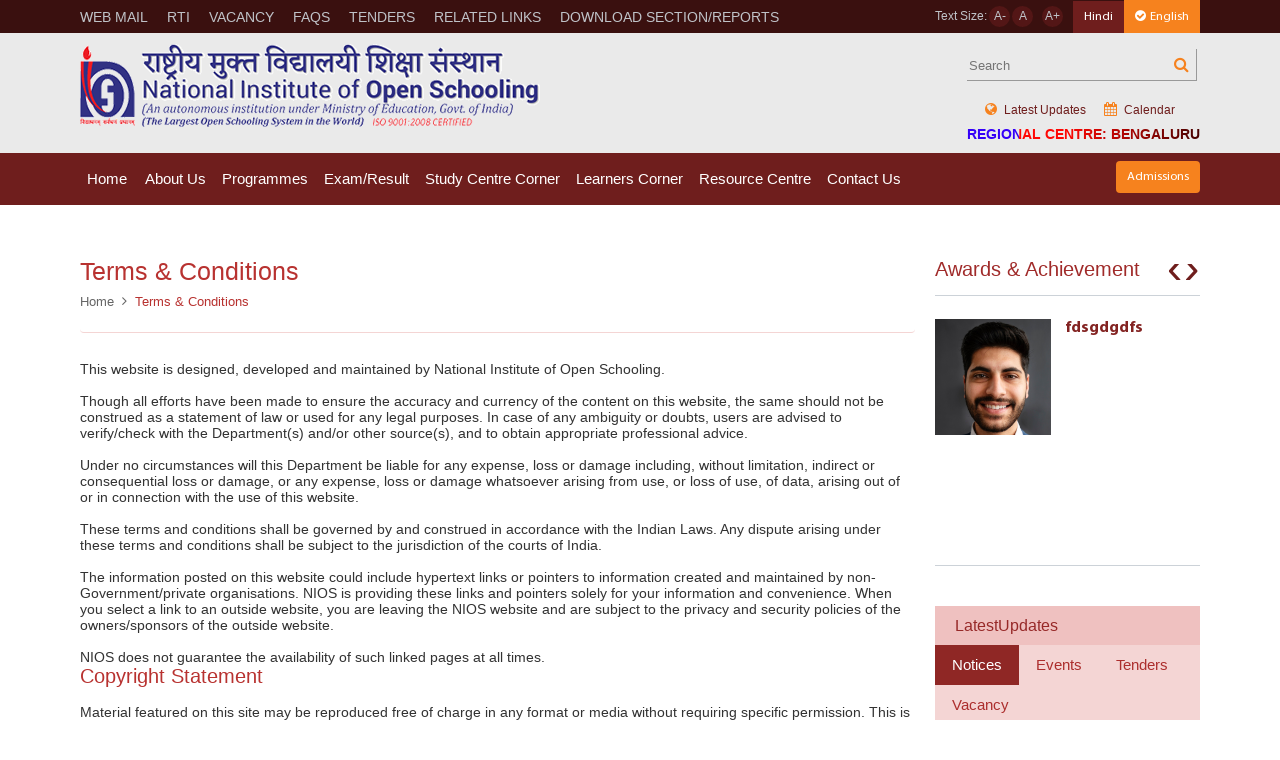

--- FILE ---
content_type: text/html; charset=UTF-8
request_url: https://rcbengaluru.nios.ac.in/terms-conditions.html
body_size: 105377
content:
<!DOCTYPE html>
<html lang="en-US">
    <head>
        <meta charset="UTF-8">
        <meta http-equiv="X-UA-Compatible" content="IE=edge">
        <meta name="viewport" content="width=device-width, initial-scale=1, maximum-scale=1">
         <meta name="csrf-param" content="_csrf">
<meta name="csrf-token" content="R5-0V0QCF1saA2k0smfxDCfRbf5gOyUSBi7pRkOYeo5yy-QOBnpjE1dbK0fmJr40YuAIsRlKEn1HGK0IN-8ZvA==">
        <title>Terms & Conditions</title>
         <!-- Favicons and Device related Images
        ================================================== -->
        <link rel="shortcut icon" href="https://cdn.nios.ac.in/cms/static/nios/dist/images/favicon.png" />
        <meta name="msapplication-TileColor" content="#da532c">
        <meta name="theme-color" content="#ffffff">

                    <link type="text/css" rel="stylesheet" href="https://cdn.nios.ac.in/cms/static/nios/dist/deploy/app.min.css?rel=2024081401" />
                <script  src="https://cdn.nios.ac.in/cms/static/nios/dist/js/translator.js?rel=2024081401"></script> 
        <script type="text/javascript">
            new IsplTranslator("6364d3f0f495b6ab9dcf8d3b5c6e0b01", 'https://rcbengaluru.nios.ac.in','ispl_wrapper', { "en": "English", "hi": "Hindi"});
        </script>

        <meta id="keywords" name="keywords" content="Terms &amp; Conditions">
<meta name="description" content="Terms &amp; Conditions">    </head>
    <body class="body rule-1 bengaluru-theme  rc-web"  data-network-id="32">
                               
            
            <div id="page-container">
                <header class="o-header s-loader">
    <!-- Header top section start -->
    <div class="o-header__top">
        <div class="container">
            <div class="row">
                <div class="col-xl-12">
                    <div class="c-headertopnavwrap c-headertopnav-md">
                        <nav class="c-headertopnav">
                            <div class="c-headertopnav__icon"><a class="js-topmenu" href="javascript:;"><i class="fa fa-bars" aria-hidden="true"></i> Top Menu</a></div>
                                                        <ul>
                                   
                                    <li><a data-guid='f701a98a-a1b7-42ea-9daa-513d3e10f372' data-is-parent='0' href= '/web-mail.html' target= '_blank'>WEB MAIL</a></li>                                   
                                    <li><a data-guid='7e9ddc75-3a62-4ad9-9673-01ee7ff2aebd' data-is-parent='0' href= '/rti.html' target= '_self'>RTI</a></li>                                   
                                    <li><a data-guid='70be7c2e-2c3a-4ad2-9610-1da43fc797c2' data-is-parent='0' href= '/vacancy.html' target= '_self'>Vacancy</a></li>                                   
                                    <li><a data-guid='438d47d2-100a-44b1-b841-94338592ddd3' data-is-parent='0' href= '/faqs.html' target= '_self'>FAQs</a></li>                                   
                                    <li><a data-guid='5fdb6377-8df8-4c53-81d6-76f290083b95' data-is-parent='0' href= '/tenders.html' target= '_self'>Tenders</a></li>                                   
                                    <li><a data-guid='2fc3a2ee-76f9-4397-ab9e-7a138c54c29e' data-is-parent='0' href= '/related-links-2.html' target= '_self'>Related Links</a></li>                                   
                                    <li><a data-guid='6e718996-ac57-4574-89f2-ca921f100640' data-is-parent='0' href= '/download-sectionreports.html' target= '_self'>Download Section/Reports</a></li>                                	    
                            </ul>
                                                    </nav>
                        <!-- Header top Right section start -->
                        <div class="c-fontsettingarea">
                            <div class="c-fontresizable">
                                Text Size:    
                                <span class="decrease"><a href="javascript:;">A-</a></span>    
                                <span class="reset"><a href="javascript:;">A </a></span>    
                                <span class="increase"><a href="javascript:;"> A+</a></span> 
                            </div>

                            <div class="c-button c-button__bg c-button__bg-blue small" id="hindi-div">
                                <a href="#" style="border-radius: 0px;" data-lang="hi" class="translation" id="hindi--translation">Hindi</a>
                            </div>
                            <div class="c-button c-button__bg c-button__bg-orange small" id="english-div">
                                <a href="#" style="border-radius: 0px;"  data-lang="en" class="translation" id="english--translation"><i class="fa fa-check-circle mr-1"></i>English</a>
                            </div>
                            <!-- <div style="padding:.5rem .5625rem"></div> -->
                            <!-- <div class="c-changelanguagelink"><a href="/index-hindi.html"><img src="https://cdn.nios.ac.in/cms/static/nios/dist/images/english-hindi-link-icon.png" alt=""/></a></div> -->
                        </div>
                        <!-- Header top Right section start -->
                    </div>
                </div>
            </div>
        </div>
    </div>  
    <!-- Header top section end -->
    
    <!-- Header bottom section start-->  
    <div class="o-header__bottom">
        <div class="container">
           <div class="row">
               <div class="col-xl-12">
                   <div class="c-logowrap c-logowrap-xs">
                        <div class="c-logowrap__logo">
                            <a href="/index.html">Nios Logo</a>
                        </div>
                        <div class="c-logowrap__topsearchsection">
                        <form method="GET" action="/search/index">
                            <div class="c-topsearch">
                                <input type="text" id="Search" name="search" placeholder="Search"/>
                                <button type="submit" class="searchbt">
                                    <i class="fa fa-search" aria-hidden="true"></i> 
                                </button>
                            </div>
                            </form>
                            <div class="c-toplink c-toplink-sm">
                                <ul>
                                <li><a href="/page/notification.html"><i class="fa fa-globe icon" aria-hidden="true"></i> Latest Updates</a></li>
                                    <li><a href="/page/events.html"><i class="fa fa-calendar icon" aria-hidden="true"></i> Calendar</a></li>
                                </ul>
                                <div class="text-rc-web">
                                                                         <h4>Regional Centre: BENGALURU</h4>
                                                                </div>
                            </div>
                        </div>
                   </div>
               </div>
            </div>
        </div>
    </div>
    <!-- Navigation -->
<div class="c-navigationwrap">
    <div class="container">
        <div class="row">
            <div class="col-6 col-sm-10">
                <div class="stellarnav">
                                        <ul>
                           
                            <li><a data-guid='42769212-6ee2-4732-930c-71efec745540' data-is-parent='0' href= '/index.html' target= '_self'>Home</a></li>                           
                            <li><a data-guid='893ce955-cc0c-482b-9582-1f9410779deb' data-is-parent='1' href= '#' target= '_self'>About Us</a><ul><li><a data-guid='873051ac-e64b-4dc1-ae31-5eeee295bfd1' data-is-parent='0' href= '/profile.html' target= '_self'>Profile</a></li><li><a data-guid='b8d2e8bb-3d91-4ce3-9c1c-aaebc7c8dc8c' data-is-parent='0' href= '/chairpersons-message.html' target= '_self'>Chairperson Message</a></li><li><a data-guid='78ce260d-9c3a-41e6-ae9c-051aba2986b8' data-is-parent='0' href= '/regional-directors-message.html' target= '_self'>Regional Director's Message</a></li><li><a data-guid='3171c785-7d9f-432a-80a0-3088fa2a727a' data-is-parent='0' href= '/objectives-functions.html' target= '_self'>Objectives & Functions</a></li><li><a data-guid='8f833595-ee12-4755-9c38-e6a2ab56810c' data-is-parent='0' href= '/vision-mission.html' target= '_self'>Vision & Mission</a></li><li><a data-guid='bd114550-0e4d-4da0-baa5-89b34f5e0c5d' data-is-parent='0' href= '/staff-list.html' target= '_self'>Staff List</a></li><li><a data-guid='345f2677-5bae-40dd-bad6-dfc69d10306e' data-is-parent='0' href= '/ncos-2.html' target= '_self'>NCOS</a></li><li><a data-guid='cc8f7dbe-0de3-4408-91ea-0c3082432513' data-is-parent='0' href= '/at-a-glance.html' target= '_self'>At A Glance</a></li></ul></li>                           
                            <li><a data-guid='7770633e-2907-44e9-9267-3b3086312427' data-is-parent='1' href= '#' target= '_self'>Programmes</a><ul><li><a data-guid='228e720d-9637-4ffc-87ca-ee763f75adf2' data-is-parent='0' href= '/secondary.html' target= '_self'>Secondary</a></li><li><a data-guid='5d507e2f-c85e-4fab-b995-acdb34ede812' data-is-parent='0' href= '/sr-secondary.html' target= '_self'>Sr. Secondary</a></li><li><a data-guid='fac0bb82-7464-42f4-ba73-ba93d7488146' data-is-parent='0' href= '/on-demand-examination.html' target= '_self'>On-Demand Examination</a></li><li><a data-guid='7ea35687-f64b-450c-ad7f-dae22a3c3a09' data-is-parent='0' href= '/vocational-education.html' target= '_self'>Vocational Education</a></li><li><a data-guid='94fad75c-8803-4519-8606-7ab4c1bbeab3' data-is-parent='0' href= '/open-basic-educationobe.html' target= '_self'>Open Basic Education(OBE)</a></li></ul></li>                           
                            <li><a data-guid='a1edfec0-c577-47c0-ba53-f8371378fcbe' data-is-parent='1' href= '#' target= '_self'>Exam/Result</a><ul><li><a data-guid='10f47dea-e6a3-42de-af43-d92853652dc1' data-is-parent='0' href= '/examination-result.html' target= '_self'>Exam</a></li><li><a data-guid='5b7103a4-5a2c-4bff-ba70-fb239fddad88' data-is-parent='1' href= '#' target= '_self'>Result</a><ul><li><a data-guid='030570d8-8814-4850-8b36-eeb30477c55b' data-is-parent='0' href= '/public-exam-secondary-sr-secondary.html' target= '_blank'>Public Exam (Secondary & Sr. Secondary)</a></li><li><a data-guid='d4fd21e7-72a6-4b50-8c65-3a0a5fb22c7a' data-is-parent='0' href= 'https://results.nios.ac.in/' target= '_blank'>On Demand Examination</a></li><li><a data-guid='60e41240-5c96-4cc2-bd98-559dea5351f4' data-is-parent='0' href= 'http://projects.nios.ac.in/result/programme/search-all' target= '_blank'>Vocational</a></li><li><a data-guid='4fe6aa63-1381-4f03-b461-6f9c72ffd4a9' data-is-parent='0' href= 'https://results.nios.ac.in/home/obe-result' target= '_blank'>Open Basic Education (OBE)</a></li></ul></li></ul></li>                           
                            <li><a data-guid='774d868b-3b1a-4133-a330-f4d3910dac29' data-is-parent='1' href= '#' target= '_self'>Study Centre Corner</a><ul><li><a data-guid='af979145-b603-48bb-b3b1-fc6ee46b4cff' data-is-parent='0' href= 'https://eaccr.nios.ac.in/' target= '_blank'>Accrediation(AI/AVI/AA)</a></li><li><a data-guid='470b11d8-7ea5-4607-9dac-6cea7a91bc90' data-is-parent='0' href= '/study-centre-corner.html' target= '_self'>Study Centre Corner</a></li></ul></li>                           
                            <li><a data-guid='8234e1b5-3417-4a12-b6fc-08f594a5a589' data-is-parent='1' href= '#' target= '_self'>Learners Corner</a><ul><li><a data-guid='b276cf37-3367-4e74-83d6-b310d7df91ae' data-is-parent='0' href= '/prospectus.html' target= '_self'>Prospectus</a></li><li><a data-guid='743a22a1-a894-480d-9e68-565e0120534c' data-is-parent='0' href= '/admission-procedure-2.html' target= '_self'>Admission Procedure</a></li><li><a data-guid='766f83bb-db9b-4495-83e8-830908aeb027' data-is-parent='0' href= '/admission-online.html' target= '_self'>Admission Online</a></li><li><a data-guid='cb91a0e1-554f-4e67-a788-b8a0d542b8fd' data-is-parent='0' href= '/study-material-pdfs.html' target= '_self'>Study Material</a></li><li><a data-guid='de4e3694-b4a4-4e00-a3f3-0abff997b2c1' data-is-parent='0' href= '/personal-contact-program.html' target= '_self'>Personal Contact Program</a></li><li><a data-guid='472300e1-7740-433e-8284-862249ec8d07' data-is-parent='0' href= '/tutor-marks-assignment.html' target= '_self'>Tutor Marks Assignment</a></li><li><a data-guid='c8392824-63c2-4c3e-9cb5-6fc371bd935b' data-is-parent='1' href= '#' target= '_self'>Locate Study Centre</a><ul><li><a data-guid='56f02e38-7ea9-458f-937e-44309e9e7fb8' data-is-parent='0' href= 'https://sdmis.nios.ac.in/registration/locate-study-center' target= '_blank'>Secondary & Sr. Secondary</a></li><li><a data-guid='83374de0-a3ae-44eb-8019-73aaf35bb87b' data-is-parent='0' href= 'https://sdmis.nios.ac.in/registration/locate-study-center' target= '_blank'>Open Basic Education (OBE)</a></li><li><a data-guid='8533e132-fe39-481a-bf00-0906a5f6f920' data-is-parent='0' href= 'https://voc.nios.ac.in/registration/locate-study-centre' target= '_blank'>Vocational</a></li></ul></li><li><a data-guid='a45f67b0-195d-469a-ad97-3274a50d18b5' data-is-parent='0' href= '/e-service.html' target= '_self'>E-Service</a></li><li><a data-guid='701f79c9-111a-4e1c-9c51-c17c2cfdc623' data-is-parent='0' href= '/learners-notification.html' target= '_self'>Learners Notification</a></li></ul></li>                           
                            <li><a data-guid='3884d684-c6ec-48a8-92e5-7fb8445ee9dd' data-is-parent='1' href= '#' target= '_self'>Resource Centre</a><ul><li><a data-guid='a4b6ddfd-1c93-4bb8-a9fe-21fc13fd689a' data-is-parent='0' href= '/annual-report.html' target= '_self'>Annual Report</a></li><li><a data-guid='bed39b71-7670-4525-a006-72aedb8bce9a' data-is-parent='1' href= '/course-material-2.html' target= '_self'>Course Material</a><ul><li><a data-guid='ef6e63a5-652f-4d74-8708-63f8334f6d65' data-is-parent='0' href= '/study-material-pdfs.html' target= '_self'>Study Material (PDFs)</a></li><li><a data-guid='c4864d22-e83f-414a-88a9-fb5831593578' data-is-parent='0' href= '/e-books.html' target= '_self'>E-Books</a></li><li><a data-guid='4a12c37a-05de-46f8-a8bb-cdedeb566d54' data-is-parent='0' href= 'https://sdmis.nios.ac.in/home/video-gallery' target= '_blank'>Video Lectures</a></li><li><a data-guid='752df2ae-15b4-4f8e-a854-ae288d493b7e' data-is-parent='0' href= '/price-list.html' target= '_self'>Price List</a></li></ul></li><li><a data-guid='1342c0e1-1fa3-494a-a822-39c68177fc5d' data-is-parent='0' href= '/publication.html' target= '_self'>Publication</a></li><li><a data-guid='1513c0a5-4ebd-49a8-ae90-fbb6b1c32456' data-is-parent='0' href= '/guidelines.html' target= '_self'>Guidelines</a></li><li><a data-guid='e551c3ff-1703-4175-b4d2-d1a567a79b32' data-is-parent='0' href= '/advocacy.html' target= '_self'>Advocacy</a></li><li><a data-guid='d85b1469-1898-4c4e-8eb4-c9691d7ef7fe' data-is-parent='0' href= '/office-order-mom.html' target= '_self'>Office Order & MoM</a></li></ul></li>                           
                            <li><a data-guid='94ee4ecb-74a2-42fd-af91-5c91e55c0b37' data-is-parent='1' href= '/contact-us.html' target= '_self'>Contact Us</a><ul><li><a data-guid='41289512-d40e-4f15-b9c3-8a6362dad638' data-is-parent='0' href= '/regional-office.html' target= '_self'>Regional Office</a></li><li><a data-guid='9a08c18e-0858-4241-b0ee-2acdff606340' data-is-parent='0' href= '/headquarter.html' target= '_self'>Headquarter</a></li><li><a data-guid='b35915ed-383f-4f26-948d-df37c0831b0b' data-is-parent='0' href= 'https://sdmis.nios.ac.in/registration/locate-study-center' target= '_blank'>Study Centres</a></li><li><a data-guid='a0d473e5-7aa4-4a5d-857e-777ec144f9e8' data-is-parent='0' href= '/ask-your-teacher.html' target= '_self'>Ask Your Teacher</a></li></ul></li>                        	    
                    </ul>
                                    </div>
            </div>
            <div class="col-6 col-sm-2 text-right">
                <div class="c-button c-button__bg c-button__bg-orange small m-t-8">
                    <a href="https://sdmis.nios.ac.in" target="_blank">Admissions</a>
                </div>
            </div>
        </div>
    </div>
</div>
     <!-- Header bottom section end--> 
</header>
                <!--Banner Section start-->

<!--Banner Section start-->
<!--Banner section end--><!--Banner Section end-->

<!--Body section start-->
<div class="o-body o-body__innerbody">
    <div class="container">
        <div class="row">
            <div class="col-lg-8 col-xl-9"> 
                <!--breadcrumb section start-->
<nav class="c-breadcrumb" aria-label="breadcrumb">
    <div class="c-breadcrumb__head">
        <h1>Terms & Conditions</h1>
    </div>
    <ol class="breadcrumb"><li class='breadcrumb-item'><a href="/page/index">Home</a></li><li class='breadcrumb-item active' aria-current='page'>Terms &amp; Conditions</li></ol></nav>
<!-- breadcrumb section end-->                <div class="c-pagecontent"> 
                    <p>This website is designed, developed and maintained by National Institute of Open Schooling.</p>

<p>Though all efforts have been made to ensure the accuracy and currency of the content on this website, the same should not be construed as a statement of law or used for any legal purposes. In case of any ambiguity or doubts, users are advised to verify/check with the Department(s) and/or other source(s), and to obtain appropriate professional advice.</p>

<p>Under no circumstances will this Department be liable for any expense, loss or damage including, without limitation, indirect or consequential loss or damage, or any expense, loss or damage whatsoever arising from use, or loss of use, of data, arising out of or in connection with the use of this website.</p>

<p>These terms and conditions shall be governed by and construed in accordance with the Indian Laws. Any dispute arising under these terms and conditions shall be subject to the jurisdiction of the courts of India.</p>

<p>The information posted on this website could include hypertext links or pointers to information created and maintained by non-Government/private organisations. NIOS is providing these links and pointers solely for your information and convenience. When you select a link to an outside website, you are leaving the NIOS website and are subject to the privacy and security policies of the owners/sponsors of the outside website.</p>

<p>NIOS does not guarantee the availability of such linked pages at all times.</p>

<h2>Copyright Statement</h2>

<p>Material featured on this site may be reproduced free of charge in any format or media without requiring specific permission. This is subject to the material being reproduced accurately and not being used in a derogatory manner or in a misleading context. Where the material is being published or issued to others, the source must be prominently acknowledged. However, the permission to reproduce this material does not extend to any material on this site, which is explicitly identified as being the copyright of a third party. Authorisation to reproduce such material must be obtained from the copyright holders concerned.</p>

<h2>Hyperlinking Policy</h2>

<p>We do not object to you linking directly to the information that is hosted on our site and no prior permission is required for the same. However, we would like you to inform us about any links provided to our site so that you can be informed of any changes or updations therein. Also, we do not permit our pages to be loaded into frames on your site. Our website&#39;s pages must load into a newly opened browser window of the user.</p>

<p>In addition, at many places in this website, you shall find links to other websites (external links). These external links have been placed for your convenience. NIOS is not responsible for the contents and reliability of the linked websites and does not necessarily endorse the views expressed in them. We can not guarantee that these links will work all the time and we have no control over availability of linked pages.</p>
<gdiv></gdiv><gdiv></gdiv><gdiv></gdiv><gdiv></gdiv>                </div>
            </div>
            <div class="col-lg-4 col-xl-3">
                                
                <!--Award section Start -->
                <div class="c-awardsslider m-b-40">
                    <div class="c-awardsslider">
    <div class="c-awardsslider__head">Awards & Achievement</div>
            <div class="c-awardsslider__slidercontent">
            <div class="owl-carousel awardslider">
                                        <div class="item">
                            <a href="/post/awards-achievements/fdsgdgdfs.html">
                                <figure><img src="https://cdn.nios.ac.in/cms/documents/2024/Jul/01/1719840397_Young_adult_enjoying_virtual_date.png" alt=""/></figure>
                                <div class="content">
                                    <h2>fdsgdgdfs</h2>
                                                                    </div>
                            </a>
                        </div>
                                                <div class="item">
                            <a href="/post/awards-achievements/nios-receives-the-national-awards-for-the-empowerment-of-persons-with-disabilities-2.html">
                                <figure><img src="" alt=""/></figure>
                                <div class="content">
                                    <h2>NIOS receives the National Awards for the Empowerment of Persons with Disabilities</h2>
                                    <p>NIOS got this award under the category of Best Accessible Website for persons with disabilities.</p>
                                </div>
                            </a>
                        </div>
                                                <div class="item">
                            <a href="/post/awards-achievements/nios-receives-the-national-awards-for-the-empowerment-of-persons-with-disabilities-222.html">
                                <figure><img src="https://cdn.nios.ac.in/cms/documents/2020/Apr/20/logo%20sample.jpg" alt=""/></figure>
                                <div class="content">
                                    <h2>NIOS receives the National Awards for the Empowerment of Persons with Disabilities 222</h2>
                                                                    </div>
                            </a>
                        </div>
                                    </div>
        </div>
    </div>
                </div>
                <!--Award section End -->

                <!--Latest Updates section Start -->
                <!-- <div class="c-hometabswrap c-hometabswrap--withwhitbg itemsection m-b-40">
    <div class="c-hometabswrap__head">Latest Updates</div>
    <div class="c-navtab">
        <div class="c-navtab__horizontal">
            <ul class="nav nav-tabs homenav-tabs" role="tablist">
                    <li class="nav-item"> <a class="nav-link active" data-toggle="tab" href="#forStudents" role="tab">For Students</a> </li>
                    <li class="nav-item"> <a class="nav-link" data-toggle="tab" href="#events" role="tab">Events</a> </li>
                    <li class="nav-item"> <a class="nav-link" data-toggle="tab" href="#notices" role="tab">Notices</a> </li>
            </ul>
        </div>
    </div>
    <div class="c-hometabswrap__contentwrap">
        <div class="tab-content">
            <div class="tab-pane active" id="forStudents" role="tabpanel">
                    <div class="customscrollwrap">
                        <ul class="c-newslist">
                                                                        <li><a href="/post/notices/notification-012022-dt-07-jan-2022-regarding-provision-for-downloadinguploading-tmas-secondary-srsecondary-from-the-student-portal-of-nios-httpssdmisniosacin.html">Notification 01/2022 dt. 07 Jan, 2022 regarding Provision for downloading/uploading TMAs (Secondary/ Sr.Secondary) from the student portal of NIOS (https://sdmis.nios.ac.in)</a></li>
                                                                                <li><a href="/post/notices/[base64].html">Notification 47/2021 dt. 21th Dec, 2021 regarding the Date Sheet of Theory Examination for January 2022 for Vocational Courses and D.El.Ed (Offline J & K) is scheduled form 03rd January 2022 to 12th January 2022.</a></li>
                                                                                <li><a href="/post/notices/notification-482021-dt-21122021-regarding-examination-fee-for-secondary-and-sr-secondary-to-be-conducted-in-aprilmay-2022.html">Notification 48/2021 dt. 21.12.2021 regarding Examination Fee for Secondary and Sr Secondary to be conducted in April/May 2022</a></li>
                                                                                <li><a href="/post/notices/on-line-admission-of-stream-2-for-academic-session-2020-21-is-started.html">On-line Admission of Stream -2 for Academic session 2020-21 is started </a></li>
                                                                                <li><a href="/post/notices/notification-412020-dt-04092020-regarding-the-last-date-for-online-admission-stream-1-block-1-for-academic-session-2020-21-has-been-extended.html">Notification. 41/2020 dt 04.09.2020, regarding the last date for Online Admission Stream-1, Block-1 for Academic Session 2020-21 has been extended</a></li>
                                                                                <li><a href="/post/notices/date-sheet-for-vocational-courses-deled-offline-examinations-february-march-2021.html">Date Sheet For VOCATIONAL Courses & D.El.ED. (OFFLINE) Examinations (February-March 2021)</a></li>
                                                                                <li><a href="/post/notices/notification-452021-dt-19-03-2021-extension-date-of-tma-recieved-from-learners-to-ais.html">NOTIFICATION: 45/2021 DT: 19-03-2021 EXTENSION DATE OF TMA RECIEVED FROM LEARNERS TO AIs</a></li>
                                                                                <li><a href="/post/notices/mobile-number-for-e-service-queries.html">Mobile Number for E-Service queries</a></li>
                                                                                <li><a href="/post/notices/notification-442021-extension-of-stream-1-block-2-2020-21.html">NOTIFICATION: 44/2021 DT: 15-03-2021 EXTENSION OF STREAM 1 BLOCK 2 2020-21 ADMISSION</a></li>
                                                                                <li><a href="/post/notices/practical-date-sheet-march-2024.html">Practical Date Sheet-March-2024</a></li>
                                                                                <li><a href="/post/notices/date-sheet-for-secondary-class-x-srsecondary-class-xii-examinations-july-aug-2020-re-scheduled-for-all-india-exam-centres.html">Date Sheet for Secondary (Class-X)/ Sr.Secondary (Class-XII) Examinations, July-Aug, 2020 (Re-scheduled) for All-India Exam Centres </a></li>
                                                                                <li><a href="/post/notices/all-ongoing-examination-scheduled-between-19032020-to-31032020-stands-postponed.html">ALL Ongoing Examination Scheduled between 19.03.2020 to 31.03.2020 stands postponed </a></li>
                                                                                <li><a href="/post/notices/notification-dt-18052020-regarding-the-last-date-for-online-admission-to-the-first-block-for-session-2020-of-vocational-admissions-is-30th-june-2020.html">Notification dt. 18.05.2020 regarding The last date for online admission to the first block for session 2020 of Vocational admissions is 30th June, 2020</a></li>
                                                                                <li><a href="/post/notices/notification-012020-dt-01092020-regarding-courses-are-introduced-at-secondary-level.html">Notification-01/2020 dt 01/09/2020 regarding Courses are Introduced at Secondary level</a></li>
                                                                                <li><a href="/post/notices/notification-402018-dt-29112018-regarding-correction-changes-through-e-services-pdf-file-4.html">Notification 40/2018 dt. 29.11.2018 regarding Correction/ Changes through E-Services PDF File</a></li>
                                                                                <li><a href="/post/notices/notification-402018-dt-29112018-regarding-correction-changes-through-e-services-pdf-file-4.html">Notification 40/2018 dt. 29.11.2018 regarding Correction/ Changes through E-Services PDF File</a></li>
                                                                </ul>
                    </div>        
                </div>
                <div class="tab-pane" id="events" role="tabpanel">
                    <div class="customscrollwrap">
                        <ul class="c-newslist">
                                                                        <li><a href="/post/events/peace-rally-on-150th-birth-anniversary-of-mahatma-gandhi.html">Peace Rally on 150th birth anniversary of Mahatma Gandhi </a></li>
                                                                                <li><a href="/post/events/circular-dt23102020-regarding-observance-of-vigilance-awareness-week-2020.html">Circular dt.23/10/2020 regarding Observance of "Vigilance Awareness Week-2020"</a></li>
                                                                                <li><a href="/post/events/meeting-10-june-2021.html">Meeting 10 June 2021</a></li>
                                                                </ul>
                    </div>        
                </div>
                <div class="tab-pane" id="notices" role="tabpanel">
                    <div class="customscrollwrap">
                        <ul class="c-newslist">
                                                                        <li><a href="/post/notices/vocational-exam-fees-apr-may-2026.html">Vocational Exam fees-Apr-May 2026</a></li>
                                                                                <li><a href="/post/notices/ode-datesheet-january-march-2026.html">ODE Datesheet January-March, 2026</a></li>
                                                                                <li><a href="/post/notices/exam-centre-acceptance-apr-2026.html">Exam Centre Acceptance Apr 2026</a></li>
                                                                                <li><a href="/post/notices/exam-rescheduled-dates2912.html">Exam Rescheduled dates_29_1_2</a></li>
                                                                                <li><a href="/post/notices/exam-fee-collection-schedule-marchapril-2026.html">Exam fee collection schedule March_April 2026</a></li>
                                                                                <li><a href="/post/notices/exam-reschedule-6-nov-bihar-election.html">Exam Reschedule 6 Nov-Bihar Election</a></li>
                                                                                <li><a href="/post/notices/accredation-notification-obe-2.html">Accredation Notification-OBE-2</a></li>
                                                                                <li><a href="/post/notices/vocpracticatal-examnotification-no-64-nov-2025.html">Voc_Practicatal Exam_Notification no- 64-Nov-2025</a></li>
                                                                                <li><a href="/post/notices/voc-date-sheet-nov-dec-2025.html">Voc-Date sheet-Nov-Dec-2025</a></li>
                                                                                <li><a href="/post/notices/circular-recognition-of-nios-qualifications-for-admission-in-aicte-approved-institutions.html">Circular-Recognition of NIOS qualifications for admission in AICTE approved institutions</a></li>
                                                                                <li><a href="/post/notices/oct-2025-examination-date-sheet.html">Oct-2025 Examination Date Sheet</a></li>
                                                                                <li><a href="/post/notices/date-sheet-practical-exam-sept2025.html">Date Sheet Practical exam Sept2025</a></li>
                                                                                <li><a href="/post/notices/advtaccredtation.html">Advt._Accredtation</a></li>
                                                                                <li><a href="/post/notices/notification362025-octcentreacceptance.html">NOTIFICATION_36_2025-Oct_Centre_Acceptance</a></li>
                                                                                <li><a href="/post/notices/voc-exam-datesheet-april-may-2025.html">Voc Exam Datesheet April-May, 2025</a></li>
                                                                                <li><a href="/post/notices/date-sheet-for-apr2025.html">Date sheet for Apr2025</a></li>
                                                                                <li><a href="/post/notices/datesheetpracticalexamapr2025.html">DateSheet_PracticalExam_Apr2025</a></li>
                                                                                <li><a href="/post/notices/order-issued-by-government-of-tamil-nadu-regarding-equivalency-of-the-academic-programme-of-nios-class-x-and-xii-certificate-for-the-purpose-of-employment-in-public-services-promotion.html">Order issued by Government of Tamil Nadu regarding equivalency of the Academic Programme of NIOS Class X and XII Certificate for the purpose of Employment in Public Services / Promotion.</a></li>
                                                                                <li><a href="/post/notices/notification-412024-dt-25072024-regarding-fee-for-various-services-provided-to-accreditated-institutions-aasaisavis.html">Notification-41/2024 dt. 25/07/2024 regarding fee for various services provided to Accreditated Institutions (AAs/AIs/AVIs)</a></li>
                                                                                <li><a href="/post/notices/notification-422024-dt-25072024-regarding-imposing-penalty-on-accreditated-institutions-for-not-making-timely-payment-of-registration.html">Notification-42/2024 dt. 25/07/2024 regarding imposing penalty on Accreditated Institutions for not making timely payment of registration.</a></li>
                                                                                <li><a href="/post/notices/notification-432024-dt-25072024-regarding-misc-fee-for-various-services-provided-to-accreditated-institutions-aasaisavis.html">Notification-43/2024 dt. 25/07/2024 regarding Misc fee for various services provided to Accreditated Institutions (AAs/AIs/AVIs).</a></li>
                                                                                <li><a href="/post/notices/notification-442024-dt-25072024-regarding-revision-of-accreditation-fee-for-institutions-located-abroad.html">Notification-44/2024 dt. 25/07/2024 regarding revision of accreditation fee for institutions located abroad.</a></li>
                                                                                <li><a href="/post/notices/notification-452024-dt-25072024-regarding-accreditation-of-institution-found-indulge-in-ufm.html">Notification-45/2024 dt. 25/07/2024 regarding accreditation of institution found indulge in UFM.</a></li>
                                                                                <li><a href="/post/notices/notification-462024-dt-25072024-regarding-sops-of-e-accreditation-system.html">Notification-46/2024 dt. 25/07/2024 regarding SoPs of e-accreditation system.</a></li>
                                                                                <li><a href="/post/notices/notification-342024-dt-09072024-regarding-registration-of-exam-centers-for-nios-public-examination-in-oct-2024.html">Notification-34/2024 dt. 09/07/2024 regarding registration of exam centres for NIOS public examination in Oct-2024</a></li>
                                                                                <li><a href="/post/notices/circular-012024-dt25042024-regarding-old-new-syllabus-of-five-sr-secondary-subjects.html">Circular-01/2024 dt.25/04/2024 regarding Old & New syllabus of Five Sr. Secondary subjects.</a></li>
                                                                                <li><a href="/post/notices/indicative-vacancy-notification-niosrc042023-for-various-group-ab-c-posts-2.html">(विभिन्न ग्रुप-ए, बी और सी पदों के लिए सांकेतिक रिक्ति अधिसूचना (एनआईओएस/आरसी/04/2023)) (INDICATIVE VACANCY NOTIFICATION (NIOS/RC/04/2023) FOR VARIOUS GROUP-A,B & C POSTS)</a></li>
                                                                                <li><a href="/post/notices/yttp-theory-and-practical-material-english-medium.html">YTTP Theory and Practical Material - English Medium</a></li>
                                                                                <li><a href="/post/notices/practical-examination-schedule-for-sept-examination-2022.html">Practical Examination Schedule for Sept examination 2022</a></li>
                                                                                <li><a href="/post/notices/vocationalguidelinepracticalfinal.html">Vocational_Guideline_Practical_Final</a></li>
                                                                                <li><a href="/post/notices/result-of-deled-2017-19-session-nc-cases-has-been-declared-on-the-official-portal-of-nios-ie-httpsdledniosacin.html"><a href="https://dled.nios.ac.in">Result of D.El.Ed (2017-19) session NC cases has been declared on the official portal of NIOS</a></a></li>
                                                                                <li><a href="/post/notices/notification-dt-02082022-regarding-clearance-of-not-certified-nc-cases-of-deled-conducted-by-nios.html">Notification dt. 02/08/2022 regarding Clearance of "Not Certified" (NC) cases of D.El.Ed conducted by NIOS.</a></li>
                                                                                <li><a href="/post/notices/notification-152022-dt19072022-regarding-conducting-nios-public-examination-oct-nov-2022.html">Notification 15/2022 dt.19/07/2022 regarding conducting NIOS public examination Oct-Nov 2022</a></li>
                                                                                <li><a href="/post/notices/notification-no-072022-dt15032022-regarding-examination-fee-for-vocational-courses-deled-j-k-offline-for-april-may-2022-dates-are-extended.html">Notification No. 07/2022 dt.15.03.2022 regarding Examination fee for Vocational Courses & D.El.Ed. J & K (offline) for April-May 2022 dates are extended</a></li>
                                                                                <li><a href="/post/notices/notification-102022-regarding-the-last-date-online-admisssion-of-stream-1-block-11-has-extended-upto-31-st-march-2022.html">Notification 10/2022 regarding the last date online admisssion of stream I (Block II) has extended upto 31 st March 2022</a></li>
                                                                                <li><a href="/post/notices/notification-032022-dt-28012022-regarding-open-basic-education-obe-agencies-are-directed-to-conduct-the-examination-from-01032022-to-31032022-for-level-alevel-b-and-level-c.html">Notification 03/2022 dt. 28.01.2022 regarding Open Basic Education (OBE) agencies are directed to conduct the examination from 01/03/2022 to 31/03/2022 for Level-A,Level-B and Level-C.</a></li>
                                                                                <li><a href="/post/notices/notification-022022-dt-12012022-regarding-public-practical-examination-for-march-2022-for-secondary-and-senior-secondary-courses-is-scheduled-from-14032022.html">Notification 02/2022 dt. 12.01.2022 regarding Public Practical Examination for March 2022 for Secondary and Senior Secondary Courses is scheduled from 14.03.2022.</a></li>
                                                                                <li><a href="/post/notices/notification-012022-dt-11012022-regarding-conducting-public-examination-twice-in-a-year.html">Notification-01/2022 dt. 11.01.2022 regarding Conducting Public Examination twice in a year. </a></li>
                                                                                <li><a href="/post/notices/booking-and-dispatch-of-post-examination-materials-pertaining-to-the-on-demand-examinationode-of-national-institute-of-open-schooling-nios-wef-04th-january-2022.html">Booking and Dispatch of Post Examination materials pertaining to the On Demand Examination(ODE) of National Institute of Open Schooling (NIOS) w.e.f 04th January, 2022</a></li>
                                                                                <li><a href="/post/notices/vocational-and-deledoffline-booking-and-dispatch-of-post-examination-materials-of-national-institute-of-open-schooling-nios-examination-from-03rd-january-2022.html">Vocational and D.El.ED(Offline) Booking and dispatch of Post Examination materials of National Institute of Open Schooling (NIOS) Examination from 03rd January, 2022</a></li>
                                                                                <li><a href="/post/notices/notification-682021-dt-31122021-regarding-the-last-date-for-online-admission-in-respect-of-vocational-courses-2021-second-block-has-been-extended.html">Notification 68/2021 dt. 31/12/2021 regarding the last date for online Admission in respect of Vocational Courses 2021 (Second Block) has been extended</a></li>
                                                                                <li><a href="/post/notices/notification-482021-dt-21122021-regarding-examination-fee-for-secondary-and-srsecondary-to-be-conducted-in-aprilmay-2022.html">Notification 48/2021 dt. 21.12.2021 regarding Examination Fee for Secondary and Sr.Secondary to be conducted in April/May 2022</a></li>
                                                                                <li><a href="/post/notices/notification-422021-dt30112021-regarding-registration-for-on-demand-examination-ode-2022.html">Notification 42/2021 dt.30.11.2021 regarding Registration for On-Demand Examination (ODE), 2022</a></li>
                                                                                <li><a href="/post/notices/[base64].html">Notification 65/2021 dt. 30 Nov.,2021 regarding Online Registration for the Secondary and Sr.Secondary Courses Stream-1 (Block-II) Academic Session 2021-22 and Vocational Courses 2021 for Oct/Nov,2022 examination.</a></li>
                                                                                <li><a href="/post/notices/notification-642021-dt-15112021-regarding-the-last-date-for-online-admission-for-stream-1-block-l-obe-and-vocational-education-courses-block-1-for-academic-session-2021-22-has-been-extended.html">Notification 64/2021 dt. 15/11/2021 regarding the last date for Online Admission for Stream-1 (Block-l), OBE and Vocational Education Courses (Block-1) for Academic session 2021-22 has been extended</a></li>
                                                                                <li><a href="/post/notices/notification-no-492021-dt-12-10-2021-regarding-the-date-sheet-of-public-examination-theory-of-nios-for-oct-nov-2021-for-secondary-and-senior-secondary-courses.html">Notification No. 49/2021 dt. 12-10-2021 regarding the date sheet of Public Examination (Theory) of NIOS for Oct-Nov 2021 for Secondary and Senior Secondary Courses</a></li>
                                                                                <li><a href="/post/notices/notification-582021-dt01092021-regarding-the-schedule-for-marking-of-received-tma-from-learners-by-ais-regional-centre-and-uploading-the-tma-marks.html">Notification 58/2021 dt.01/09/2021 regarding the Schedule for marking of received TMA from learners by AIs / Regional Centre and uploading the TMA marks.</a></li>
                                                                                <li><a href="/post/notices/notification-562021-dt-31082021-regarding-the-last-date-for-online-admission-stream-1block-1for-academic-session-2021-22-and-open-basic-educationobe-has-been-extended.html">Notification -56/2021 dt. 31.08.2021 regarding the last date for Online Admission Stream -1(Block-1)for Academic session 2021-22 and Open Basic Education(OBE) has been extended.</a></li>
                                                                                <li><a href="/post/notices/notification-572021-dt-31082021-regarding-the-last-date-for-online-admission-for-vocational-courses-block-1-for-session-2021-22-has-been-extended.html">Notification -57/2021 dt. 31.08.2021 regarding the last date for Online Admission for Vocational Courses (Block-1) for session 2021-22 has been extended.</a></li>
                                                                                <li><a href="/post/notices/notification-332021-dt-18-08-2021-regarding-conduct-of-public-examination-on-revised-course-material-in-computer-science-330-from-october-november-2021-onwards.html">Notification -33/2021 dt. 18-08-2021 regarding Conduct of Public Examination on revised course material in Computer Science (330) from October-November 2021 onwards</a></li>
                                                                                <li><a href="/post/notices/notification-382021-dt17082021-regarding-change-in-the-date-of-on-demand-exam-on-account-of-holiday-for-muharram-on-20082021.html">Notification-38/2021 dt.17.08.2021 regarding Change in the date of On Demand Exam on account of Holiday for Muharram on 20.08.2021</a></li>
                                                                                <li><a href="/post/notices/notification-202021-dt-26-july-2021-regarding-the-medical-benefit-scheme-of-nios-on-non-cashless-basis-at-cghs-rates.html">(अधिसूचना 20/2021 दिनांक-26 जुलाई 2021 सीजीएचएस दरों पर गैर-कैशलेस आधार पर एनआईओएस की चिकित्सा लाभ योजना के संबंध में ।) (Notification 20/2021 dt. 26 July 2021 regarding the Medical Benefit Scheme of NIOS on Non-Cashless basis at CGHS rates)</a></li>
                                                                                <li><a href="/post/notices/notification-212021-dt-26-july-2021-regarding-the-medical-benefit-scheme-of-nios.html">Notification 21/2021 dt. 26 July 2021 regarding the Medical Benefit Scheme of NIOS</a></li>
                                                                                <li><a href="/post/notices/notification-192021-dt-26-july-2021-regarding-the-medical-benefit-scheme-of-nios-on-cashless-basis-at-cghs-rates.html">Notification 19/2021 dt. 26 July 2021 regarding the Medical Benefit Scheme of NIOS on Cashless basis at CGHS rates </a></li>
                                                                                <li><a href="/post/notices/notification-352021-dt06-july2021-regarding-the-vocational-examination-in-june-july-2021.html">Notification 35/2021 dt.06 July,2021 regarding the Vocational Examination in June-July 2021.</a></li>
                                                                                <li><a href="/post/notices/notification-342021-dt05072021-regarding-assessment-of-nios-student-for-june-2021-examination.html">Notification 34/2021 dt.05/07/2021 regarding Assessment of NIOS student for June, 2021 examination.</a></li>
                                                                                <li><a href="/post/notices/all-ongoing-examination-scheduled-between-19032020-to-31032020-stands-postponed.html">ALL Ongoing Examination Scheduled between 19.03.2020 to 31.03.2020 stands postponed</a></li>
                                                                                <li><a href="/post/notices/notification-222020-dt-02032020-regarding-extension-of-open-basic-educationobe-programme-6-14-years-age-group-beyond-31st-march-2020-pdf-file.html">Notification-22/2020 dt. 02.03.2020 regarding Extension of Open Basic Education(OBE) programme (6-14 years age group) beyond 31st March 2020 PDF File </a></li>
                                                                                <li><a href="/post/notices/2020.html">अध्यक्ष का संदेश - हिन्दी पखवाड़ा समारोह -2020</a></li>
                                                                                <li><a href="/post/notices/[base64].html">Notification- 42/2020 dt. 02.11.2020 regarding the last date for Online Admission in OBE, Vocation Courses Block-1 and Submission of Internal Assessment Tutor Marked Assignment(TMA) to AI (Study Centre) has been extended.</a></li>
                                                                                <li><a href="/post/notices/date-sheet-for-secondary-class-x-srsecondary-class-xii-examinations-january-february-2021-for-all-india-exam-centres.html">Date Sheet for Secondary (Class-X)/ Sr.Secondary (Class-XII) Examinations, January-February, 2021 for All-India Exam Centres</a></li>
                                                                                <li><a href="/post/notices/date-sheet-for-secondary-class-x-srsecondary-class-xii-examinations-january-february-2021-for-for-over-seas-exam-centres.html">Date Sheet for Secondary (Class-X)/ Sr.Secondary (Class-XII) Examinations, January-February, 2021 for For Over Seas Exam. Centres </a></li>
                                                                                <li><a href="/post/notices/notification-192020-dt-22122020-regarding-dr-saroj-sharma-professor-guru-gobind-singh-indraprastha-university-ipu-has-taken-over-the-charge-of-chairman-national-institute-of-open-schoolingnios.html">Notification 19/2020 dt. 22/12/2020 regarding Prof. Saroj Sharma, Professor , Guru Gobind Singh Indraprastha University (IPU) has taken over the charge of Chairman, National Institute of Open Schooling(NIOS) </a></li>
                                                                                <li><a href="/post/notices/notification-no-212020-dt-29122020-regarding-the-examination-of-vocational-courses-is-now-scheduled-from-5th-february-2021-onwards.html">Notification No. 21/2020 dt. 29.12.2020 regarding the Examination of Vocational Courses is now scheduled from 5th February 2021 onwards.</a></li>
                                                                                <li><a href="/post/notices/notification-432021-dt-06012021-regarding-schedule-for-uploading-the-tma-marks-and-forwarded-the-transfer-of-credittoc-data-for-public-examination-to-be-held-in-january-february-2021.html">Notification - 43/2021 dt. 06.01.2021 regarding Schedule for uploading the TMA marks and forwarded the Transfer of Credit(TOC) data for Public Examination to be held in January / February 2021.</a></li>
                                                                                <li><a href="/post/notices/circular-dt08042021-regarding-pandemic-covid-19-diseases.html">Circular dt.08.04.2021 regarding Pandemic Covid-19 Diseases</a></li>
                                                                                <li><a href="/post/notices/notification-no-1174282021-dt-13042021-regarding-examination-fee-for-may-june-2021-public-examination-extended-till-18th-april-2021.html">Notification No. 1174/28/2021 dt 13.04.2021 regarding Examination fee for May-June 2021 Public Examination extended till 18th April 2021.</a></li>
                                                                                <li><a href="/post/notices/notification-282021-dt-07-april-2021-regarding-skill-development-lab-at-regional-centre-amethi-to-train-girls-and-women-belongs-to-scstbpl-categories-with-an-objective-to-empower-female-learners.html">Notification 28/2021 dt. 07 April 2021 regarding Skill Development Lab at Regional Centre, Amethi to train girls and women belongs to SC/ST/BPL Categories with an objective to empower female learners</a></li>
                                                                                <li><a href="/post/notices/notification-292021-dt-16042021-regarding-information-for-the-schedule-of-june-2021-examinations.html">Notification 29/2021 dt 16/04/2021 regarding Information for the schedule of June 2021 Examinations. </a></li>
                                                                                <li><a href="/post/notices/notification-12021-dt-19th-april-2021-regarding-the-ongoing-on-demand-examination-posponed.html">Notification 1/2021 dt. 19th April 2021 regarding the ongoing 'On Demand Examination' Postponed</a></li>
                                                                                <li><a href="/post/notices/notification-122021-dt-23rd-april-2021-regarding-shchanchal-kumar-singh-training-officer-is-deputed-as-social-media-and-public-relation-incharge-of-nios.html">Notification 12/2021 dt. 23rd April, 2021 regarding Sh.Chanchal Kumar Singh, Training Officer is deputed as Social Media and Public Relation incharge of NIOS.</a></li>
                                                                                <li><a href="/post/notices/notification-472021-dt13052021-regarding-online-submission-of-tma-marks-by-aisstudy-centre-and-regional-centre.html">Notification 47/2021 dt.13.05.2021 regarding Online submission of TMA marks by AIs(Study Centre) and Regional Centre</a></li>
                                                                                <li><a href="/post/notices/notification-302021-dt19th-may-2021-regarding-public-examination-june-2021-of-secondary-srsecondary-and-vocational-courses.html">Notification -30/2021 dt.19th May 2021, regarding Public Examination June 2021 of Secondary, Sr.Secondary and Vocational Courses.</a></li>
                                                                                <li><a href="/post/notices/notification-312021-dt26th-may-2021-regarding-the-last-date-for-submission-of-tmas-along-with-the-late-fee-is-31st-may-2021.html">Notification 31/2021 dt.26th May 2021 regarding the last date for submission of TMAs along with the late fee is 31st May 2021.</a></li>
                                                                                <li><a href="/post/notices/notification-322021-dt04-june-2021-regarding-the-public-examinations-of-srsecondary-courses-scheduled-in-june-2021-are-hereby-cancelled.html">Notification 32/2021 dt.04 June, 2021 regarding the Public Examinations of Sr.Secondary Courses scheduled in June 2021 are hereby Cancelled.</a></li>
                                                                                <li><a href="/post/notices/notification-502021-dt07062021-regarding-the-last-date-for-submission-of-tmas-along-with-the-tma-late-fee-at-respective-regional-centre-is-15th-june-2021only-srsecondary-learners.html">Notification 50/2021 dt.07.06.2021 regarding The last date for submission of TMAs along with the TMA late fee at respective Regional Centre is 15th June 2021.(only Sr.Secondary Learners)</a></li>
                                                                                <li><a href="/post/notices/notification-522021-dt07062021-regarding-the-last-date-for-submission-of-tmas-along-with-the-tma-late-fee-at-respective-regional-centre-is-15th-june-2021only-secondary-learners.html">Notification 52/2021 dt.07.06.2021 regarding The last date for submission of TMAs along with the TMA late fee at respective Regional Centre is 15th June 2021.(only Secondary Learners)</a></li>
                                                                                <li><a href="/post/notices/[base64].html">Notification-2/2021 dt 28th June,2021 regarding ODE Examination (Both theory and practical) for the Period from 19th April 2021 till 31st May 2021 stands cancelled in view of the prevailing situation of Covid-19 pandemic.</a></li>
                                                                                <li><a href="/post/notices/notification-542021-dt30062021-regarding-online-admission-of-open-basic-education-programme-obe-and-vocational-courses-block-1-for-the-academic-session-2021-22-date-extended-upto-31082021.html">Notification - 54/2021 dt.30.06.2021 regarding Online Admission of Open Basic Education Programme (OBE) and Vocational Courses (Block-1) for the Academic Session 2021-22 date extended upto 31.08.2021.</a></li>
                                                                                <li><a href="/post/notices/result-for-vocational-education-examination-previous-examination.html">Result for Vocational Education Examination (Previous Examination)</a></li>
                                                                                <li><a href="/post/notices/notification-232020-dt-06032020-regarding-extension-of-date-for-uploading-the-tma-marks-by-ais.html">Notification-23/2020 dt. 06.03.2020 regarding Extension of date for uploading the TMA marks by AIs</a></li>
                                                                                <li><a href="/post/notices/office-order-2552020-dt-06112020-regarding-sh-anjani-kumar-ibes1989-secretary-nios-repatriation-and-relieving-with-effect-from-6th-november-2020.html">Office order-255/2020 dt. 06/11/2020, regarding Sh Anjani Kumar , IB(E)S(1989), Secretary, NIOS repatriation and relieving with effect from 6th November 2020</a></li>
                                                                                <li><a href="/post/notices/notification-11532020-dt-23112020-regarding-nios-oct-2020-public-examination-for-secondary-and-senior-secondary-course-will-be-conducted-during-january-february-2021.html">Notification 1153/2020 dt. 23/11/2020 regarding NIOS Oct-2020 Public Examination for Secondary and Senior Secondary course will be conducted during January-February, 2021</a></li>
                                                                                <li><a href="/post/notices/notification-112021-dt-23rd-april-2021-regarding-shri-pradeep-kumar-mohanty-has-assumed-the-charge-of-the-post-of-secretary-national-institute-of-open-schooling.html">Notification 11/2021 dt. 23rd April, 2021 regarding Shri Pradeep Kumar Mohanty has assumed the charge of the post of Secretary, National Institute of Open Schooling.</a></li>
                                                                                <li><a href="/post/notices/notification-202130-dt-1st-july2021-regarding-the-admission-study-material-and-examination-fee-of-vocational-courses-is-waived-off-for-jail-inmates.html">Notification 2021/30 dt. 1st July,2021 regarding the admission, study material and examination fee of Vocational courses is waived off for jail inmates.</a></li>
                                                                                <li><a href="/post/notices/[base64].html">Notification-39/2021 dt.21st Dec, 2021 regarding Memorandum of Understanding (MOU) between National Institute of Open Schooling (NIOS) and Directorate General of Training (DGT) under Ministry of Skill Development and Entrepreneuship (MSDE)</a></li>
                                                                                <li><a href="/post/notices/booking-of-sensitive-confidential-examination-material-pertaining-to-the-on-demand-examinations-of-national-institute-of-open-schooling-nios-of-all-over-india.html">Booking of Sensitive Confidential Examination material pertaining to the On Demand Examinations of National Institute of Open Schooling (NIOS) of All Over India </a></li>
                                                                                <li><a href="/post/notices/all-ongoing-examination-stands-postponed.html">All ongoing examination stands postponed.</a></li>
                                                                                <li><a href="/post/notices/advisory-regarding-preventive-measures-against-spread-of-covid-19-at-examinaiton-centres.html">Advisory regarding Preventive measures against spread of COVID 19 at Examinaiton Centres </a></li>
                                                                                <li><a href="/post/notices/notification-262021-dt-04032021-regarding-conduct-the-feb-march-2021-obe-examination-in-june-july-2021.html">Notification 26/2021 dt. 04.03.2021 regarding conduct the Feb-March 2021 OBE examination in June-July 2021.</a></li>
                                                                                <li><a href="/post/notices/yttp-practical-material-english-medium-2.html">YTTP Practical Material - English Medium</a></li>
                                                                                <li><a href="/post/notices/notification-272021-dt-15th-dec-2021-regarding-the-registration-payment-for-off-line-deled-for-jk-candidate-of-second-year-2nd-batch.html">Notification 27/2021 dt. 15th Dec, 2021 regarding the registration & payment for Off-line D.El.Ed for J&K Candidate of second year (2nd Batch).</a></li>
                                                                                <li><a href="/post/notices/notification-no-122020-dt-30032020-regarding-all-examinations-theory-and-practical-across-india-and-overseas-stand-postponed-for-another-three-weeks.html">Notification No. 12/2020 dt. 30.03.2020 regarding All Examinations (Theory and Practical) across India and Overseas stand postponed for another three weeks </a></li>
                                                                                <li><a href="/post/notices/notifications-222021-dt18022021-regarding-payment-of-examination-fee-of-march-april-2021-public-examination-for-secondary-and-senior-secondary-courses-will-be-conducted-during-june-2021.html">Notifications 22/2021 dt.18/02/2021 regarding Payment of Examination Fee of March-April 2021 Public Examination for Secondary and Senior Secondary courses will be conducted during June 2021.</a></li>
                                                                                <li><a href="/post/notices/[base64].html">Notification 25/2021 dt.22.02.2021 regarding On Demand Examination(ODE) 2021 for Secondary and Sr.Secondary Course will be conducted at NIOS HQ, Reg. Centres and Kendriya Vidyalayas from 15th March, 2021 onwards.</a></li>
                                                                                <li><a href="/post/notices/october-2023-time-table-practical.html">October-2023 Time Table-Practical</a></li>
                                                                                <li><a href="/post/notices/circular-092020-dt01042020-regarding-re-engagement-of-some-contractual-staff-including-those-engaged-pmgdishaashadeled-whose-contracts-have-expired-on-30th-march-2020.html">Circular 09/2020 dt.01.04.2020 regarding re-engagement of some contractual staff (including those engaged PMGDISHA,ASHA,D.El.ED) whose contracts have expired on 30th March, 2020. </a></li>
                                                                                <li><a href="/post/notices/notification-012021-dt-19-january-2021-regarding-the-courses-are-introduced-in-kannada-medium-at-secondary-level.html">Notification - 01/2021 dt . 19 January, 2021 regarding the courses are introduced in Kannada Medium at Secondary Level</a></li>
                                                                                <li><a href="/post/notices/oct-2023-time-table-theory.html">Oct-2023 Time-Table-Theory</a></li>
                                                                                <li><a href="/post/notices/office-order-dt17042020-regarding-purchase-of-one-infrared-body-temperature-scanner.html">Office order dt.17/04/2020 regarding Purchase of one Infrared Body Temperature Scanner </a></li>
                                                                                <li><a href="/post/notices/notification-912023-fa.html">Notification 912023-FA</a></li>
                                                                                <li><a href="/post/notices/circular-132020-dt-21042020-regarding-stopping-use-of-pvcplastic-folders-in-ministrydepartment-and-attachedsubordinate-offices-and-cpses.html">Circular 13/2020 dt 21.04.2020 regarding Stopping use of PVC/plastic folders in Ministry/Department and attached/subordinate offices and CPSEs </a></li>
                                                                                <li><a href="/post/notices/asha-recruitment.html">ASHA-Recruitment</a></li>
                                                                                <li><a href="/post/notices/accreditation-notification.html">Accreditation Notification</a></li>
                                                                                <li><a href="/post/notices/notification-452021-dt-8th-dec-2021-regarding-bye-laws-governing-examination-and-certificatin-2012-revised-and-amended-upto-2021-has-been-implemented-wef-octnov-2021-public-examination-of-nios.html">Notification 45/2021 dt 8th dec 2021, regarding Bye-laws Governing Examination and Certificatin -2012 (Revised and Amended upto 2021) has been implemented w.e.f Oct/Nov 2021 Public Examination of NIOS</a></li>
                                                                                <li><a href="/post/notices/mha-office-order-dt01052020-regarding-the-extended-period-of-national-lockdown-for-a-further-period-of-two-weeks-with-effect-from-4th-may-2020.html">MHA Office Order dt.01.05.2020 regarding The extended period of National Lockdown for a further period of two weeks with effect from 4th May 2020</a></li>
                                                                                <li><a href="/post/notices/accreditation-extension.html">Accreditation Extension</a></li>
                                                                                <li><a href="/post/notices/notification-dt28052020-regarding-submission-of-examination-fee-for-october-2020-public-examinations.html">Notification dt.28.05.2020 regarding Submission of Examination fee for October 2020 Public Examinations </a></li>
                                                                                <li><a href="/post/notices/oct-examcentreacceptance-notification.html">Oct-ExamCentreAcceptance-Notification</a></li>
                                                                                <li><a href="/post/notices/notification-np142020-dt-01062020-regarding-nios-public-examination-of-secondary-and-srsecondary-marchapril-2020-rescheduled.html">Notification Np.14/2020 dt. 01.06.2020 regarding NIOS Public Examination of Secondary and Sr.Secondary March/April 2020 rescheduled</a></li>
                                                                                <li><a href="/post/notices/payment-of-renewal-fee-in-respect-of-ais-avis-aas-english.html">Payment of Renewal Fee in respect of AIs-AVIs-AAs - English</a></li>
                                                                                <li><a href="/post/notices/voc-datesheet-nov-2024.html">Voc-DateSheet-Nov-2024</a></li>
                                                                                <li><a href="/post/notices/notification-2020-dt16062020-regarding-online-admission-of-vocational-course-block-1-for-academic-session-2020-21-has-been-extended-up-to-31st-july-2020.html">Notification /2020 dt.16.06.2020 regarding Online Admission of Vocational Course Block 1 for Academic session 2020-21 has been extended up to 31st July 2020  </a></li>
                                                                                <li><a href="/post/notices/obe-exam-notification-2025.html">OBE-Exam-Notification-2025</a></li>
                                                                                <li><a href="/post/notices/notification-06-2024-apr-2025-examfees-for-oct-2024.html">NOTIFICATION 06-2024-Apr-2025-ExamFees for Oct-2024</a></li>
                                                                                <li><a href="/post/notices/office-order-no-f132-52020nioscmo116-dt2362020-regarding-all-administrative-work-of-the-nios-will-be-looked-after-by-shsvijaya-kumar-directorsss-with-immediate-effect.html">Office Order No. F.132-5/2020/NIOS/CMO/116 dt.23.6.2020 regarding All Administrative work of the NIOS will be looked after by Sh.S.Vijaya Kumar, Director(SSS) with immediate effect.</a></li>
                                                                                <li><a href="/post/notices/ode-feb-mar-2025.html">ODE-FEB-MAR-2025</a></li>
                                                                                <li><a href="/post/notices/office-order-no-f132-52020nioscmo117-dt2362020-regarding-all-accountsaudit-work-of-the-nios-will-be-looked-after-by-dr-rajiv-kumar-singh-director-academic-with-immediate-effect.html">Office Order No. F.132-5/2020/NIOS/CMO/117 dt.23.6.2020 regarding All Accounts/Audit work of the NIOS will be looked after by Dr. Rajiv Kumar Singh, Director (Academic) with immediate effect. </a></li>
                                                                                <li><a href="/post/notices/obenotification-2026febexam.html">OBE_Notification-2026_FebExam</a></li>
                                                                                <li><a href="/post/notices/office-circular-no-f62-2742018niosdelegation-48-dt-26062020-regarding-delegation-of-financial-powers-to-various-officers-of-nios.html">Office Circular No. F.62-274/2018/NIOS/Delegation/ 48 dt. 26/06/2020 regarding Delegation of Financial Powers to various officers of NIOS </a></li>
                                                                                <li><a href="/post/notices/office-order-1172020-dt26062020-regarding-media-unit-and-capacity-building-cell-will-function-under-academic-department.html">Office Order 117/2020 dt.26/062020 regarding Media Unit and Capacity Building Cell will function under Academic Department </a></li>
                                                                                <li><a href="/post/notices/notification-162020-dt-26062020-regarding-nios-practical-examinations-rescheduled-from-2nd-july-upto-10th-july-2020-stands-postponed-till-further-orders.html">Notification 16/2020 dt. 26.062020 regarding NIOS Practical Examinations rescheduled from 2nd July upto 10th July 2020 Stands Postponed till further orders </a></li>
                                                                                <li><a href="/post/notices/notification-172020-dt30062020-regarding-divyang-learners-now-be-examined-by-way-of-project-workqustion-answer-based-assessment-qaba.html">Notification 17/2020 dt.30.06.2020 regarding Divyang learners now be examined by way of project work/Qustion Answer Based Assessment (QABA).</a></li>
                                                                                <li><a href="/post/notices/office-order-1212020-dt30062020-regarding-charge-of-vocational-educational-department.html">Office Order 121/2020 dt.30.06.2020 regarding charge of Vocational Educational Department</a></li>
                                                                                <li><a href="/post/notices/office-order-no-1222020-dt30062020-regarding-charge-of-regional-centre-chennai.html">Office Order No. 122/2020 dt.30.06.2020 regarding charge of Regional Centre Chennai.</a></li>
                                                                                <li><a href="/post/notices/notification-292020-dt01072020-regarding-online-admission-of-stream-2-for-academic-session-2020-21-has-been-extended-up-to-31st-july-2020.html">Notification 29/2020 dt.01.07.2020 regarding online Admission of Stream -2 for academic session 2020-21 has been extended up to 31st July 2020. </a></li>
                                                                                <li><a href="/post/notices/notification-fno41-11-32020niospers-dt02072020-regarding-dr-sridhar-srivastava-joint-director-ncert-has-assumed-the-charge-of-chairman-nios-with-effect-from-2nd-july-2020.html">Notification F.No.41-1/1-3/2020/NIOS/Pers dt.02.07.2020 regarding Dr. Sridhar Srivastava, Joint Director, NCERT has assumed the Charge of Chairman, NIOS with effect from 2nd July 2020. </a></li>
                                                                                <li><a href="/post/notices/notification-182020-dt-30062020-regarding-the-public-examination-of-secondary-and-senior-secondary-theory-marchapril-2020-rescheduled-to-commence-from-17th-july-2020-postponed-till-further-orders.html">Notification 18/2020 dt. 30.06.2020 regarding the Public Examination of Secondary and Senior Secondary (Theory), March/April 2020 rescheduled to commence from 17th July 2020 postponed till further orders </a></li>
                                                                                <li><a href="/post/notices/notification-342020-dt29072020-regarding-the-last-date-for-online-admission-of-open-basic-education-programme-for-academic-session-2020-21-has-been-extended-up-to-31082020-monday.html">Notification -34/2020 dt.29.07.2020 regarding the last date for online Admission of Open Basic Education Programme for Academic Session 2020-21 has been extended up to 31/08/2020 (Monday). </a></li>
                                                                                <li><a href="/post/notices/notification-352020-dt29072020-regarding-the-last-date-for-online-admission-of-vocation-course-block-1-for-academic-session-2020-21-has-been-extended-up-to-31082020-monday.html">Notification -35/2020 dt.29.07.2020 regarding the last date for online Admission of Vocation Course Block-1 for Academic Session 2020-21 has been extended up to 31/08/2020 (Monday).</a></li>
                                                                                <li><a href="/post/notices/notification-362020-dt29072020-regarding-the-last-date-for-submission-of-internal-assessment-tutor-marked-assignment-tma-by-the-learners-of-aistudy-centre-has-been-extended-up-to-31082020-monday.html">Notification -36/2020 dt.29.07.2020 regarding the last date for Submission of Internal Assessment Tutor Marked Assignment (TMA) by the Learners of AI(Study Centre) has been extended up to 31/08/2020 (Monday). </a></li>
                                                                                <li><a href="/post/notices/corrigendum-dt05082020-regarding-the-last-date-for-submission-of-internal-assessment-tutor-marked-assignmenttma-by-the-learners-to-ai-study-centre.html">Corrigendum dt.05.08.2020 regarding the last date for submission of Internal Assessment Tutor Marked Assignment(TMA) by the Learners to AI (Study Centre)</a></li>
                                                                                <li><a href="/post/notices/notification-372020-dt27082020-regarding-online-admission-of-stream-2-for-academic-session-2020-21-has-been-extended-upto-30092020.html">Notification 37/2020 dt.27.08.2020 regarding Online Admission of Stream -2 for Academic Session 2020-21 has been Extended upto 30/09/2020. </a></li>
                                                                                <li><a href="/post/notices/[base64].html">Notification NO.37/2020 dt.31.08.2020 regarding the last date for Submission of Internal Assessment TMA by the learner to AI has bee Extended up to 30-09-2020 for Stream-1 Block-II for Oct/Nov. 2020 examination without late fee.</a></li>
                                                                                <li><a href="/post/notices/notification-no382020-dt31082020-regarding-the-last-date-for-online-admisssion-of-open-basic-education-programme-for-academic-session-2020-21-has-bee-extended-up-to-30th-september2020.html">Notification NO.38/2020 dt.31.08.2020 regarding the last date for online Admisssion of Open Basic Education Programme for Academic Session 2020-21 has bee extended up to 30th September,2020. </a></li>
                                                                                <li><a href="/post/notices/notification-no392020-dt31082020-regarding-the-last-date-for-online-admisssion-of-vocational-courses-block-1-for-academic-session-2020-21-has-bee-extended-up-to-30-09-2020.html">Notification NO.39/2020 dt.31.08.2020 regarding the last date for online Admisssion of Vocational Courses Block-1 for Academic Session 2020-21 has bee extended up to 30-09-2020.</a></li>
                                                                                <li><a href="/post/notices/circular-dt-31082020-regarding-the-learners-intending-to-improve-their-performance-can-appear-in-the-next-public-examinationon-demand-examination-as-one-time-measure.html">Circular dt 31.08.2020 regarding the learners intending to improve their performance can appear in the next public examination/On Demand Examination as one time measure.</a></li>
                                                                                <li><a href="/post/notices/notification-412020-dt-04092020-regarding-the-last-date-for-online-admission-stream-1-block-1-for-academic-session-2020-21-has-been-extended.html">Notification. 41/2020 dt 04.09.2020, regarding the last date for Online Admission Stream-1, Block-1 for Academic Session 2020-21 has been extended.</a></li>
                                                                                <li><a href="/post/notices/notification-for-on-demand-examination-232020-dt-25092020.html">Notification for ON DEMAND EXAMINATION -23/2020 dt 25.09.2020 </a></li>
                                                                                <li><a href="/post/notices/advisory.html">ADVISORY</a></li>
                                                                                <li><a href="/post/notices/notification-272021-dt30062021-regarding-the-obe-exam-in-june-july-2021-now-stands-cancelled.html">Notification 27/2021 dt.30.06.2021 regarding the OBE Exam in June-July, 2021 now stands cancelled.</a></li>
                                                                                <li><a href="/post/notices/circular-dt16072021-regarding-central-tax-rate.html">Circular dt.16.07.2021 regarding Central Tax (Rate)</a></li>
                                                                                <li><a href="/post/notices/circular-dt16072021-regarding-an-education-institution-is-exempeted-from-gst.html">Circular dt.16.07.2021 regarding An Education institution is exempeted from GST</a></li>
                                                                                <li><a href="/post/notices/notification-662021-dt3-dec2021-regarding-enhanced-accreditation-fee-for-academic-courses-secondary-senior-secondary.html">Notification 66/2021 dt.3 Dec,2021 regarding Enhanced Accreditation fee for Academic courses (Secondary & Senior Secondary)</a></li>
                                                                                <li><a href="/post/notices/notification-442021-dt03122021-regarding-the-subject-code-330-computer-science-available-for-registration-in-on-demand-examination-ode-at-sr-secondary-level.html">Notification 44/2021 dt.03.12.2021 regarding the subject code 330 Computer Science available for registration in On Demand Examination (ODE) at Sr. Secondary level</a></li>
                                                                                <li><a href="/post/notices/virtual-open-school-instructions.html">Virtual Open School - Instructions</a></li>
                                                                                <li><a href="/post/notices/notification-432021-regarding-nios-practical-examination-internal-assessment-for-dec-2021-for-vocational-courses-and-deled-offline-j-k-is-scheduled.html">Notification 43/2021 regarding NIOS Practical Examination Internal Assessment for Dec. 2021 for Vocational Courses and D.El.Ed (Offline J & K) is scheduled. </a></li>
                                                                </ul>
                    </div>        
                </div>
            </div>
        </div>
    </div>
 -->
                <div class="c-hometabswrap c-hometabswrap--withwhitbg itemsection m-b-40">
    <div class="c-hometabswrap__head">LatestUpdates</div>
    <div class="c-navtab">
        <div class="c-navtab__horizontal">
            <ul class="nav nav-tabs homenav-tabs" role="tablist">
                    <li class="nav-item"> <a class="nav-link active" data-toggle="tab" href="#noticeTab" role="tab">Notices</a> </li>
                    <li class="nav-item"> <a class="nav-link" data-toggle="tab" href="#eventTab" role="tab">Events</a> </li>
                    <li class="nav-item"> <a class="nav-link" data-toggle="tab" href="#tenderTab" role="tab">Tenders</a> </li>
                    <li class="nav-item"> <a class="nav-link" data-toggle="tab" href="#vacancyTab" role="tab">Vacancy</a> </li>
            </ul>
        </div>
    </div>
    <div class="c-hometabswrap__contentwrap">
        <div class="tab-content">
            <div class="tab-pane active" id="noticeTab" role="tabpanel">
                    <div class="customscrollwrap">
                        <ul class="c-newslist">
                                                                        <li><a href="https://cdn.nios.ac.in/cms/documents/2026/Jan/13/1768305854_Vocational_Exam_fees-Apr-May_2026.pdf" target="_blank">Vocational Exam fees-Apr-May 2026</a></li>
                                                                                <li><a href="https://cdn.nios.ac.in/cms/documents/2025/Dec/23/1766490257_ODE_Datesheet_January-March%2C_2026.pdf" target="_blank">ODE Datesheet January-March, 2026</a></li>
                                                                                <li><a href="https://cdn.nios.ac.in/cms/documents/2025/Dec/01/1764564592_Exam_Centre_Accptance_Apr_2026.pdf" target="_blank">Exam Centre Acceptance Apr 2026</a></li>
                                                                                <li><a href="https://cdn.nios.ac.in/cms/documents/2025/Nov/18/1763438137_Exam_Rescheduled_dates_29_1_2.pdf" target="_blank">Exam Rescheduled dates_29_1_2</a></li>
                                                                                <li><a href="https://cdn.nios.ac.in/cms/documents/2025/Nov/11/1762835848_Exam_fee_collection_schedule_March_April_2026.pdf" target="_blank">Exam fee collection schedule March_April 2026</a></li>
                                                                                <li><a href="https://cdn.nios.ac.in/cms/documents/2025/Nov/11/1762835919_Exam_Reschedule_6_Nov.pdf" target="_blank">Exam Reschedule 6 Nov-Bihar Election</a></li>
                                                                                <li><a href="https://cdn.nios.ac.in/cms/documents/2025/Oct/17/1760674177_Accredation_Notification-OBE-2.pdf" target="_blank">Accredation Notification-OBE-2</a></li>
                                                                                <li><a href="https://cdn.nios.ac.in/cms/documents/2025/Oct/15/1760513577_Voc_Practicatal_Exam_Notification_no-_64-Nov-2025.pdf" target="_blank">Voc_Practicatal Exam_Notification no- 64-Nov-2025</a></li>
                                                                                <li><a href="https://cdn.nios.ac.in/cms/documents/2025/Oct/15/1760513675_Voc-Date_sheet-Nov-Dec-2025.pdf" target="_blank">Voc-Date sheet-Nov-Dec-2025</a></li>
                                                                                <li><a href="https://cdn.nios.ac.in/cms/documents/2025/Oct/06/1759722816_Circular-Recognition_of_NIOS_qualifications_for_admission_in_AICTE_approved_institutions.pdf" target="_blank">Circular-Recognition of NIOS qualifications for admission in AICTE approved institutions</a></li>
                                                                </ul>
                    </div>        
                </div>
                <div class="tab-pane" id="eventTab" role="tabpanel">
                    <div class="customscrollwrap">
                        <ul class="c-newslist">
                                                                        <li><a href="/post/events/peace-rally-on-150th-birth-anniversary-of-mahatma-gandhi.html"  target="_self">Peace Rally on 150th birth anniversary of Mahatma Gandhi </a></li>
                                                                                <li><a href="/post/events/circular-dt23102020-regarding-observance-of-vigilance-awareness-week-2020.html"  target="_self">Circular dt.23/10/2020 regarding Observance of "Vigilance Awareness Week-2020"</a></li>
                                                                                <li><a href="/post/events/meeting-10-june-2021.html"  target="_self">Meeting 10 June 2021</a></li>
                                                                </ul>
                    </div>        
                </div>
                <div class="tab-pane" id="tenderTab" role="tabpanel">
                    <div class="customscrollwrap">
                        <ul class="c-newslist">
                                                                        <li><a href="https://cdn.nios.ac.in/cms/documents/2025/Sep/26/1758888161_Tender_WeedOut_Used_Unsed_material_RC_Bengaluru.pdf" class="pdflink" target="_blank">WeedOut_Used_Unsed_material</a></li>
                                                                                <li><a href="https://cdn.nios.ac.in/cms/documents/2025/Jan/31/1738309994_Tender_Taxi-compressed.pdf" class="pdflink" target="_blank">Taxi_Tender</a></li>
                                                                                <li><a href="https://cdn.nios.ac.in/cms/documents/2023/Jan/06/Advertisement_for_Hordingd.pdf" class="pdflink" target="_blank">Advertisement for Hordings</a></li>
                                                                                <li><a href="https://cdn.nios.ac.in/cms/documents/2022/Mar/25/Tender_WeedOut_Used_Unsed_material_RC_Visakhapatnam.pdf" class="pdflink" target="_blank">Tender Notice for sale of Obsolete used and unused Answer Books including Old Question Papers and Admission Forms lying at NIOS Regional Centre Visakhapatnam</a></li>
                                                                                <li><a href="/post/tender/tender-for-award-the-contract-of-comprehensive-amc-of-network-management-computer-printer-and-scanner-of-nios-premises-at-a-2425-sector-62-noida-201309-cwc-sahibabad-201007.html" class="" target="_self">Tender for award the contract of Comprehensive AMC of Network Management, Computer, Printer and Scanner of NIOS premises at A-24/25, Sector-62, NOIDA-201309 & CWC, Sahibabad-201007.</a></li>
                                                                                <li><a href="https://cdn.nios.ac.in/cms/documents/2021/Oct/12/Tender_for_fire_fighting_12102021.pdf" class="pdflink" target="_blank">TENDER FOR REPAIRING AND REPLACEMENT OF FAULTY & WORN OUT PARTS OF THE FIRE FIGHTING & FIRE ALARM SYSTEMS AND UNDERTAKING ITS COMPREHENSIVE ANNUAL MAINTENANCE CONTRACT INSTALLED </a></li>
                                                                                <li><a href="https://cdn.nios.ac.in/cms/documents/2021/Aug/24/letter_for_quotation19082021.pdf" class="pdflink" target="_blank">INVITATION OF QUOTATIONS FOR INVESTMENT IN TERM DEPOSIT DATE : 19-08-2021</a></li>
                                                                                <li><a href="https://cdn.nios.ac.in/cms/documents/2021/Aug/09/Tender_PLA_Notice_new_09082021.pdf" class="pdflink" target="_blank">TENDER NOTICE - Post Examination Result Processing, Printing and Despatch Works of NIOS-NLMA under Basic Literacy Assessment (09-08-2021) </a></li>
                                                                                <li><a href="https://cdn.nios.ac.in/cms/documents/2020/Oct/21/rg_final_Transport_tender_2020.pdf" class="pdflink" target="_blank">TENDERS FOR HANDLING, PACKING, TRANSPORTATION AND DOOR DELIVERY OF EDUCATIONAL AND PROMOTIONAL PRINTED STUDY MATERIALS </a></li>
                                                                </ul>
                    </div>        
                </div>
                <div class="tab-pane" id="vacancyTab" role="tabpanel">
                    <div class="customscrollwrap">
                        <ul class="c-newslist">
                                                                        <li><a href="https://www.nios.ac.in/vacancy.aspx" class="imagelink" target="_blank">Indicative vacancy notification for 20 posts for "Learn One more Bharatiya Bhasha" initiative for teachers Project on contractual basis for a period of six months.</a></li>
                                                                                <li><a href="https://www.nios.ac.in/vacancy.aspx" class="imagelink" target="_blank">Indicative vacancy notification for the post of State Consultant - (20) for Six Months Certificate Course (Bridge) in Primary Education at NIOS's Regional Centres purely on contractual basis for a period of six months.</a></li>
                                                                                <li><a href="https://www.nios.ac.in/vacancy.aspx" class="imagelink" target="_blank">Indicative vacancy notification for the 12 posts for Six Months Certificate Course (Bridge) in Primary Education purely on contractual basis for a period of six months.</a></li>
                                                                                <li><a href="https://recruitment.nios.ac.in/" class="imagelink" target="_blank">Indicative vacancy notification for the post of Consultant (Vigilance) - (01) on contractual basis for a period of six months.</a></li>
                                                                                <li><a href="https://cdn.nios.ac.in/cms/documents/2025/Apr/16/1744797862_Advertisement_Advocate.pdf" class="pdflink" target="_blank">Advertisement for Empanelment of Advocate in NIOS</a></li>
                                                                                <li><a href="https://cdn.nios.ac.in/cms/documents/2024/Jan/01/Recruitment-Notice-with-Details-ASHA-Project1.pdf" class="pdflink" target="_blank">ASHA-Recruitment1</a></li>
                                                                                <li><a href="/post/vacancy/notice-regarding-recruitment-to-the-post-of-director-evaluation.html" class="" target="_self">Notice regarding Recruitment to the post of Director (Evaluation)</a></li>
                                                                                <li><a href="/post/vacancy/notice-regarding-the-list-of-candidates-for-the-post-of-assistant-director-admn.html" class="" target="_self">Notice regarding the list of candidates for the post of Assistant Director (Admn.) </a></li>
                                                                </ul>
                    </div>        
                </div>
            </div>
        </div>
    </div>

                <!--Latest Updates section end --> 

                <!--Highlight Link section Start -->
                <div class="c-highlightlink">
    </div>      
                <!--Highlight Link section end --> 
            </div>
        </div>    
    </div>
</div>
<!--Body section end-->                <div class="o-footer s-loader">
    <div class="o-footer__top">
        <div class="container">
            <div class="row">
                <div class="col-xxl-12">
                    <nav class="c-footertopnav">
                                                <ul>
                               
                                <li><a data-guid='7b50666c-a0b3-4986-a46a-17e38c3508fb' data-is-parent='0' href= '/admission-online.html' target= '_self'>Admission</a></li>                               
                                <li><a data-guid='17e5a095-be79-47b7-a9e5-25d7a8dcc9d3' data-is-parent='0' href= 'https://eaccr.nios.ac.in/' target= '_blank'>E-Accreditation</a></li>                               
                                <li><a data-guid='6a5bc0f8-29aa-4688-a302-c332eb9cb976' data-is-parent='0' href= '/events.html' target= '_self'>Events</a></li>                               
                                <li><a data-guid='239f76fe-8c80-4644-b1e9-f1d53f26b310' data-is-parent='0' href= '/awards.html' target= '_self'>Awards</a></li>                               
                                <li><a data-guid='511435ab-bceb-4dd6-a3c8-25c5ba92f230' data-is-parent='0' href= '/success-stories.html' target= '_self'>Success Stories</a></li>                               
                                <li><a data-guid='0d59f611-bbbc-4573-bf69-276a12272972' data-is-parent='0' href= '/library.html' target= '_self'>Library</a></li>                               
                                <li><a data-guid='758466fb-ee31-413f-bd1e-9de0c83de2f7' data-is-parent='0' href= '/notification.html' target= '_self'>Notification</a></li>                               
                                <li><a data-guid='882a28b9-e9c9-4e77-bd83-ff912a0e9e7e' data-is-parent='0' href= '/photo-gallery.html' target= '_self'>Photo Gallery</a></li>                               
                                <li><a data-guid='4c0918a3-7da7-487d-b4ee-01ae2741dc17' data-is-parent='0' href= '/video-gallery.html' target= '_self'>Video Gallery</a></li>                            	
                        </ul>
                                            </nav>
                </div>
            </div>
        </div>
    </div>
    <div class="o-footer__bottom">
        <div class="container">
            <div class="c-footerbottomnav">
                <div class="row">
                    <div class="col-lg-2 col-xl-2 col-xxl-2">
                        <div class="c-footerbottomnav__head"><strong>CONTACT US</strong></div>

<div class="c-footeraddress">
<h3><span class="c-footeraddress">National Institute of Open Schooling</span></h3>
<h3><span class="c-footeraddress">Regional Centre- Bengaluru</span></h3>
<p><span class="c-footeraddress">Office of the Director (Vocational Education)<br />
3rd Floor, PUE Bhawan, 18th Cross Sampig Road,<br />
Malleswaram,<br />
Bengaluru-500012</span></p>
</div>
                    
                    </div>
                    <div class="col-lg-7 col-xl-7 col-xxl-8">
                        <div class="c-footerbottomnav__head">IMPORTANT LINKS</div>
                        <div class="c-footerlink c-footerlink-sm">
                            <ul>
                                                                       
                                <li><a href="/legal-section.html" target="_self">Legal Section</a></li>
                                       
                                <li><a href="/e-journal.html" target="_self">E-Journal</a></li>
                                       
                                <li><a href="/cancellation-of-admission-refund-policy.html" target="_self">Cancellation & Refund Policy</a></li>
                                       
                                <li><a href="/proud-learners-of-nios.html" target="_self">Proud Learners Of NIOS</a></li>
                                       
                                <li><a href="/articles-projects.html" target="_self">Articles/Papers/Research Projects</a></li>
                                       
                                <li><a href="/conference-workshops.html" target="_self">Conference & Workshops</a></li>
                                       
                                <li><a href="/statistical-report-2.html" target="_self">Statistical Report</a></li>
                                       
                                <li><a href="/provisions-for-learners-with-disability.html" target="_self">Provisions For Learners With Disability</a></li>
                                       
                                <li><a href="/cpgram.html" target="_blank">CPGRAM </a></li>
                                    	
                                                            </ul>
                        </div>
                    </div>
                    <div class="col-lg-3 col-xl-3 col-xxl-2">
                        <div class="c-footerbottomnav__head">Connect With Us</div>

<div class="c-footersociallink">
<ul>
	<li><a href="https://www.facebook.com/NIOSHQ" target="_blank"> <i class="fa fa-facebook" aria-hidden="true"><!--facebook--></i></a></li>
	<li><a href="javscript:;"><i class="fa fa-google-plus" aria-hidden="true"><!--Google Plus--></i></a></li>
	<li><a href="javscript:;"><i class="fa fa-instagram" aria-hidden="true"><!--instagram--></i></a></li>
	<li><a href="https://twitter.com/niostwit" target="_blank"><i class="fa fa-twitter" aria-hidden="true"><!--twitter--></i></a></li>
	<li><a href="https://www.youtube.com/channel/UCXBn5q8Zv4Bz-LZXWWD7Jxw" target="_blank"><i class="fa fa-youtube-play" aria-hidden="true"><!--youtube--></i></a></li>
</ul>
</div>
                        <div class="o-visitorcounnter">
                            <div class="o-visitorcounnter__text">You are Visitor No:</div>
                            <div class="o-visitorcounnter__counter">149827</div>
                        </div>
                    </div>
                </div>
            </div>
        </div>
    </div>
  
    <div class="container">
        <div class="c-copyrighttextwrap">
            <div class="row">
                <div class="col-lg-12 col-xl-5">
                    <div class="lefttext lefttext-lg">Copyright &copy; National Institute of Open Schooling 2020 . All rights reserved.</div>
                </div>
                <div class="col-lg-12 col-xl-7">
                    <div class="rightlink rightlink-lg">
                                                <ul>
                               
                            <span><a href="/terms-conditions.html" target="_self">Terms & Conditions</a></span>
                               
                            <span><a href="/privacy-policy.html" target="_self">Privacy Policy</a></span>
                               
                            <span><a href="http://rckolkata.nios.ac.in/sitemap" target="_self">Sitemap</a></span>
                            	
                        </ul>
                                            </div>
                    
                </div>
            </div>
        </div>
    </div>
</div>
            </div>

       
            <!-- Begin Core Plugins -->
    <script type="text/javascript" src="https://cdn.nios.ac.in/cms/static/nios/dist/deploy/app.min.js?rel=2024081401"></script>

<script type="text/javascript">
    var baseHttpPath = 'https://rcbengaluru.nios.ac.in';
    var staticPath = 'https://cdn.nios.ac.in/cms/static';
</script>  
    

  
           
            <style>
      /* Generic skeleton loader style */
      .skeleton {
        background-color: #e0e0e0;
        animation: loading 1.5s infinite ease-in-out;
        border-radius: 4px;
      }

      /* Specific skeleton styles for different elements */
      .skeleton-top_menu {
        height: 2em;
        margin-bottom: 20px;
        margin-top: 0px;
      }

      .skeleton-menu {
        height: 3em;
        margin-bottom: 5px;
        margin-top: 10px;
      }

      .skeleton-logo1 {
        height: 0.25em;
        margin-bottom: 5px;
        width: 20%;
      }
      .skeleton-logo2 {
        height: 0.25em;
        margin-bottom: 5px;
        width: 15%;
      }
      .skeleton-logo3 {
        height: 0.25em;
        margin-bottom: 5px;
        width: 20%;
      }
      .skeleton-logo4 {
        height: 0.25em;
        margin-bottom: 5px;
        width: 10%;
      }

      .skeleton-rlogo1 {
        height: 0.25em;
        margin-bottom: 5px;
        width: 50%;
      }
      .skeleton-rlogo2 {
        height: 0.25em;
        margin-bottom: 5px;
        width: 35%;
      }
      .skeleton-rlogo3 {
        height: 0.25em;
        margin-bottom: 5px;
        width: 50%;
      }
      .skeleton-rlogo4 {
        height: 0.25em;
        margin-bottom: 5px;
        width: 20%;
      }

      .skeleton-text1 {
        height: 0.75em;
        margin-bottom: 10px;
        width: 10%;
      }
      .skeleton-text2 {
        height: 0.75em;
        margin-bottom: 10px;
        width: 15%;
      }

      .skeleton-text3 {
        height: 0.75em;
        margin-bottom: 10px;
        width: 20%;
      }

      .skeleton-text4 {
        height: 0.75em;
        margin-bottom: 10px;
        width: 30%;
      }

      .skeleton-text5 {
        height: 0.75em;
        margin-bottom: 10px;
        width: 40%;
      }

      .skeleton-text6 {
        height: 0.75em;
        margin-bottom: 10px;
        width: 50%;
      }

      .skeleton-text7 {
        height: 0.75em;
        margin-bottom: 10px;
        width: 60%;
      }
      .skeleton-text8 {
        height: 0.75em;
        margin-bottom: 10px;
        width: 70%;
      }
      .skeleton-text8 {
        height: 0.75em;
        margin-bottom: 10px;
        width: 90%;
      }
      .skeleton-text9 {
        height: 0.75em;
        margin-bottom: 10px;
        width: 100%;
      }

      .skeleton-image {
        width: 100%;
        height: 200px;
        margin-bottom: 20px;
      }

      .skeleton-button {
        width: 100px;
        height: 40px;
      }

      @keyframes loading {
        0% {
          background-color: #e0e0e0;
        }
        50% {
          background-color: #f0f0f0;
        }
        100% {
          background-color: #e0e0e0;
        }
      }
    </style>
<div style="display: none;" id="loader">
      <div class="skeleton skeleton-top_menu"></div>

      <div style="width: 100%; display: flex">
        <div style="width: 80%">
          <div class="skeleton skeleton-logo1"></div>
          <div class="skeleton skeleton-logo2"></div>
          <div class="skeleton skeleton-logo3"></div>
          <div class="skeleton skeleton-logo4"></div>
        </div>
        <div style="width: 20%">
          <div class="skeleton skeleton-rlogo1"></div>
          <div class="skeleton skeleton-rlogo2"></div>
          <div class="skeleton skeleton-rlogo3"></div>
          <div class="skeleton skeleton-rlogo4"></div>
        </div>
      </div>

      <div class="skeleton skeleton-menu"></div>

      <div class="skeleton skeleton-text"></div>
      <div class="skeleton skeleton-image"></div>
      <div class="skeleton skeleton-text9"></div>
      <div class="skeleton skeleton-text7"></div>
      <div class="skeleton skeleton-text8"></div>
      <div class="skeleton skeleton-text6"></div>
      <div class="skeleton skeleton-text9"></div>
      <div class="skeleton skeleton-text5"></div>
      <div class="skeleton skeleton-text7"></div>
      <div class="skeleton skeleton-text8"></div>
      <div class="skeleton skeleton-text9"></div>
      <div class="skeleton skeleton-text7"></div>
      <div class="skeleton skeleton-text9"></div>
      <div class="skeleton skeleton-text8"></div>
      <div class="skeleton skeleton-text7"></div>
      <div class="skeleton skeleton-text6"></div>
    </div>        <script>StatsController.log();</script>    </body>

</html>
